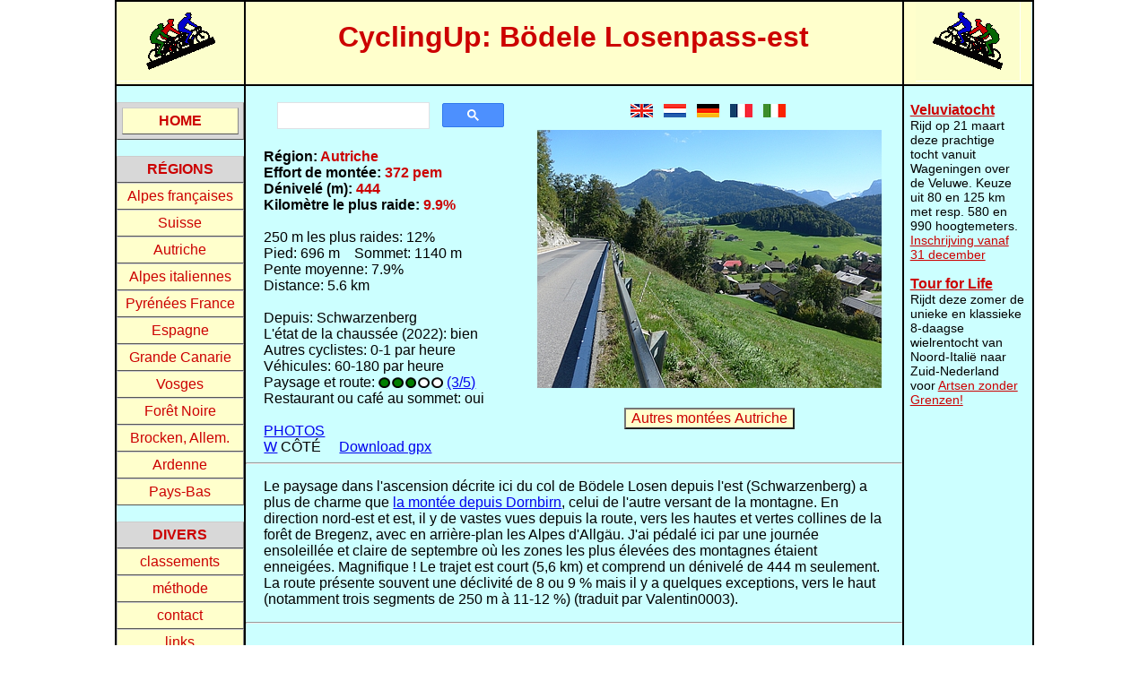

--- FILE ---
content_type: text/html
request_url: https://cyclingup.eu/francais/Austria/Bodele_Losenpass-east.php
body_size: 7982
content:

		   <!DOCTYPE html>

<head>

    <!-- Google tag (gtag.js) 
     stuurt info naar Google Analytics -->
    <script async src="https://www.googletagmanager.com/gtag/js?id=G-04R0H8DWPR"></script>
    <script>
       window.dataLayer = window.dataLayer || [];
       function gtag(){dataLayer.push(arguments);}
       gtag('js', new Date());

       gtag('config', 'G-04R0H8DWPR');
    </script>
    <META HTTP-EQUIV="Content-Type" CONTENT="text/html; charset=UTF-8">
	<META HTTP-EQUIV="language" content="fr">
    <base href = "https://heuvelsfietsen.nl/">

    <title> Cycle la mont&eacute;e vers B&ouml;dele Losenpass </title>

    <meta name="description" content="Profile, gpx et photos. Effort 372 pem, km plus raide 9.9% et 444 d&eacute;nivel&eacute;. Depuis Schwarzenberg." /> 
 
    <meta name="keywords" content="col,
          vélo de course, grimper, montée, cyclisme, dénivellation, 
          dates, difficulté, points effort montée, 
          altitude, pente, raideur, distance, photos, classement,
		  profil, download, gps, gpx, track" /> 



    <style type="text/css">
       html, body, #map { height: 100%; margin: 0; }    </style>

    <link type="text/css" rel="stylesheet" href="https://cyclingup.eu/stylecyclingup.css">

	<meta charset="utf-8" />
	<meta name="viewport" content="width=device-width, initial-scale=1.0">
	
	<link rel="shortcut icon" type="image/x-icon" href="docs/images/favicon.ico" />

	<!-- Include Leaflet CSS file -->  
    <link rel="stylesheet" href="https://unpkg.com/leaflet@1.3.4/dist/leaflet.css" integrity="sha512-puBpdR0798OZvTTbP4A8Ix/l+A4dHDD0DGqYW6RQ+9jxkRFclaxxQb/SJAWZfWAkuyeQUytO7+7N4QKrDh+drA==" crossorigin=""/> 
    <!-- The purpose of jQuery is to make it much easier to use JavaScript on your website.
	     I probably need it to determine the location of the user (geolocation) 
	<script type='text/javascript' src='jquery.min.js'></script> -->	 
    <!-- Include Leaflet JavaScript file after Leaflet’s CSS -->
	<script src="https://unpkg.com/leaflet@1.3.4/dist/leaflet.js" integrity="sha512-nMMmRyTVoLYqjP9hrbed9S+FzjZHW5gY1TWCHA5ckwXZBadntCNs8kEqAWdrb9O7rxbCaA4lKTIWjDXZxflOcA==" crossorigin=""></script> 

    <!-- The file containing the lat-lon coordinates for the map -->	       
    <script type="text/javascript">
       var dataed = "https://cyclingup.eu/english/Austria/Bodele_Losenpass-east.txt";
    </script>

    <!-- Javascript function for downloading files -->	
	<script src="https://cdnjs.cloudflare.com/ajax/libs/FileSaver.js/1.3.8/FileSaver.min.js"></script>
	
	<script>
       function saveFile(url) {
          var xhr = new XMLHttpRequest();
          xhr.responseType = 'blob';
          xhr.onload = function() {
             saveAs(xhr.response, 'B&ouml;dele Losenpass.gpx');
          };
          xhr.open('GET', url);
          xhr.send();
       };
    </script>
	
</head>


<body OnLoad="startPix(); load(dataed)" onunload="GUnload()">

<div id="whole_page">  

<div class="heading_mobile">

   <!-- Simulate a smartphone / tablet --> 

   <!-- Top Navigation Menu from 
        https://www.w3schools.com/howto/howto_js_mobile_navbar.asp -->
   <div class="topnav">
      <a href="https://cyclingup.eu/francais/mainpage.php" class="homebar">HOME cyclingup.eu</a>
      <!-- Navigation links (hidden by default) -->
      <div id="toplinks">

	     <div class="subbar">
            <a> r&eacute;gions </a>
			<div id="linksregio">
               <a href="https://cyclingup.eu/francais/France_Alps.php">     Alpes fran&ccedil;aises     </a>
               <a href="https://cyclingup.eu/francais/Switzerland.php">     Suisse     </a>
               <a href="https://cyclingup.eu/francais/Austria.php">         Autriche         </a>
               <a href="https://cyclingup.eu/francais/Italy_Alps.php">      Alpes italiennes      </a>
               <a href="https://cyclingup.eu/francais/Pyrenees.php">        Pyr&eacute;n&eacute;es France        </a>
               <a href="https://cyclingup.eu/francais/Spain.php">           Espagne           </a>
               <a href="https://cyclingup.eu/francais/Gran_Canaria.php">    Grande Canarie    </a>
               <a href="https://cyclingup.eu/francais/Vosges.php">          Vosges          </a>
               <a href="https://cyclingup.eu/francais/Black_Forest.php">    For&ecirc;t Noire    </a>
               <a href="https://cyclingup.eu/francais/Germany/Brocken.php"> Brocken, Allem. </a>
               <a href="https://cyclingup.eu/francais/Ardennes.php">        Ardenne        </a>
               <a href="https://heuvelsfietsen.nl/">                                       Pays-Bas     </a>
			</div>
			<a href="javascript:void(0);" class="downarrow" onclick="HideShowRegions()">
               <img src="https://heuvelsfietsen.nl/figuren/downward_arrow.png" width="50px" height="34px"
  			        alt="arrow downward"> </a>
            </a>
		 </div>
			
	     <div class="subbar">
            <a> classements </a>
			<div id="linksranking">
               <a href="https://cyclingup.eu/francais/zwaarte.php">  effort de mont&eacute;e      </a>
               <a href="https://cyclingup.eu/francais/helmax.php">   km plus raide </a>
               <a href="https://cyclingup.eu/francais/heleff.php">   pente effective </a>
               <a href="https://cyclingup.eu/francais/hoogtem.php">  d&eacute;nivel&eacute;     </a>
               <a href="https://cyclingup.eu/francais/beauties.php"> les plus belles    </a>
			</div>
			<a href="javascript:void(0);" class="downarrow" onclick="HideShowRankings()">
               <img src="https://heuvelsfietsen.nl/figuren/downward_arrow.png" width="50px" height="34px"
  			        alt="arrow downward"> </a>
            </a>
		 </div>
			
         <a href="https://cyclingup.eu/francais/methode_francais.php"> m&eacute;thode  </a>
         <a href="https://cyclingup.eu/francais/contact_francais.php"> contact </a>
         <a href="https://cyclingup.eu/linkscyclingup.php">   links   </a>
      </div>
      <!-- "Hamburger menu" / "Bar icon" to toggle the navigation links 
	       Icons come from https://fontawesome.com/icons/bars?style=solid -->
      <a href="javascript:void(0);" class="hamburger" onclick="HideShowMenu()">
         <img src="https://heuvelsfietsen.nl/figuren/small_hamburger2.png" width="50px" height="48px" 
		      alt="menu icon"> </a>
      </a>
   </div>

   <div class="search_facility_mobile">
      <div>

    <div class="GoogleSearchBox">
       <script async src="https://cse.google.com/cse.js?cx=a2066210d864b471b">	   
       </script>
       <div class="gcse-searchbox-only"></div>
	</div>

    <div class="downloadApp">
       <button class="download_app"
		       onclick="location.href='https://play.google.com/store/apps/details?id=com.bikeup.cyclingup'"
		       style="color: #CC0000;
			          background-color: rgb(255, 255, 204);
	           type="button"> 
	      Download app 
       </button> 
    </div>

</div>
   </div>

       <div class="referOCCupMobile">   

       <button class="ocm"
	           onclick="location.href='https://cyclingup.eu/francais/Austria.php'" 
	           type="button"> 
	           Autres mont&eacute;es Autriche 
       </button>
	   
	</div>


   
 

   <hr class="lineTopMobile" width="100%" color="black"> 
    
   <div id="vlaggen_mobile">
	        &nbsp;
      <a class="nounderline" href="https://cyclingup.eu/english/Austria/Bodele_Losenpass-east.php">
         <img src="https://heuvelsfietsen.nl/figuren/vlaggen/klein/United_Kingdom.png" width="25" height="15" alt="vlag"> </a>
      &nbsp;
      <a class="nounderline" href="https://cyclingup.eu/nederlands/Austria/Bodele_Losenpass-east.php">
         <img src="https://heuvelsfietsen.nl/figuren/vlaggen/klein/Netherlands.png" width="25" height="15" alt="vlag"> </a>
      &nbsp;
      <a class="nounderline" href="https://cyclingup.eu/deutsch/Austria/Bodele_Losenpass-east.php">
         <img src="https://heuvelsfietsen.nl/figuren/vlaggen/klein/Germany.png" width="25" height="15" alt="vlag"> </a>
      &nbsp;
      <a class="nounderline" href="https://cyclingup.eu/francais/Austria/Bodele_Losenpass-east.php">
         <img src="https://heuvelsfietsen.nl/figuren/vlaggen/klein/France.png" width="25" height="15" alt="vlag"> </a>
      &nbsp;
      <a class="nounderline" href="https://cyclingup.eu/italiano/Austria/Bodele_Losenpass-east.php">
         <img src="https://heuvelsfietsen.nl/figuren/vlaggen/klein/Italy.png" width="25" height="15" alt="vlag"> </a>
		 
   </div>

</div>   <!-- End div heading_mobile -->
<!-- Start of StatCounter Code for Default Guide 
   var sc_invisible bepaalt of het getal gelijk aan het aantal bezoekers
   zichtbaar is of niet-->

<script type="text/javascript">
   var sc_project=10209957; 
   var sc_invisible=1 ; 
   var sc_security="15120d04";
   var sc_text=4; 

   var scJsHost = (("https:" == document.location.protocol) ?
                    "https://secure." : "http://www.");
   document.write("<sc"+"ript type='text/javascript' src='" +
                  scJsHost+
                  "statcounter.com/counter/counter.js'></"+"script>");

</script>

<noscript><div class="statcounter"><a title="shopify traffic stats" 
   href="https://statcounter.com/shopify/"
   target="_blank">
   <img class="statcounter" src="https://c.statcounter.com/10209957/0/15120d04/0/"
      alt="shopify traffic stats"></a></div></noscript>

<!-- End of StatCounter Code for Default Guide -->
		 
<div class="titel_klim_smartphone">
   <h1> B&ouml;dele Losenpass-est </h1>
</div>

<div class="row">  

      <div class="logo">
      <img src="https://heuvelsfietsen.nl/figuren/logo_links.gif" 
		        width="136" height="89" alt="logo left">
   </div>      <!-- End div logo box -->

   <div class="titel_klim_desktop">
      <h1> CyclingUp: B&ouml;dele Losenpass-est </h1>     
   </div>      <!-- End div title box -->     

      <div class="logo">
      <img src="https://heuvelsfietsen.nl/figuren/logo_rechts.gif" 
		        width="117" height="89" alt="logo right">
   </div>     <!-- End div logo box --> 


</div>      <!-- End div row -->     

<div class="row">  

   <div class="left_column">
   
      <nav id="menu" style="width: 100%;">

<br>

<ul>
  <li><h2><a href="https://cyclingup.eu/francais/mainpage.php"> HOME </a></h2>
</ul>

<br>

<ul>
  <li><h2>r&eacute;gions </h2>
    <ul>

         <li><a href="https://cyclingup.eu/francais/France_Alps.php">     Alpes fran&ccedil;aises     </a></li>
         <li><a href="https://cyclingup.eu/francais/Switzerland.php">     Suisse     </a></li>
         <li><a href="https://cyclingup.eu/francais/Austria.php">         Autriche         </a></li>
         <li><a href="https://cyclingup.eu/francais/Italy_Alps.php">      Alpes italiennes      </a></li>
         <li><a href="https://cyclingup.eu/francais/Pyrenees.php">        Pyr&eacute;n&eacute;es France        </a></li>
         <li><a href="https://cyclingup.eu/francais/Spain.php">           Espagne           </a></li>
         <li><a href="https://cyclingup.eu/francais/Gran_Canaria.php">    Grande Canarie    </a></li>
         <li><a href="https://cyclingup.eu/francais/Vosges.php">          Vosges          </a></li>
         <li><a href="https://cyclingup.eu/francais/Black_Forest.php">    For&ecirc;t Noire    </a></li>
         <li><a href="https://cyclingup.eu/francais/Germany/Brocken.php"> Brocken, Allem. </a></li>
         <li><a href="https://cyclingup.eu/francais/Ardennes.php">        Ardenne        </a></li>
         <li><a href="https://heuvelsfietsen.nl/">                                       Pays-Bas     </a></li>
    </ul>
  </li>
</ul>

<br>

<ul>
  <li><h2> DIVERS </h2>
    <ul>

       <li><a href="#"> classements </a>
          <ul>
             <li><a href="https://cyclingup.eu/francais/zwaarte.php">  effort de mont&eacute;e      </a></li>
             <li><a href="https://cyclingup.eu/francais/helmax.php">   km plus raide </a></li>
             <li><a href="https://cyclingup.eu/francais/heleff.php">   pente effective </a></li>
             <li><a href="https://cyclingup.eu/francais/hoogtem.php">  d&eacute;nivel&eacute;     </a></li>
             <li><a href="https://cyclingup.eu/francais/beauties.php"> les plus belles    </a></li>
          </ul>
       </li>

       <li><a href="https://cyclingup.eu/francais/methode_francais.php"> m&eacute;thode  </a></li>
       <li><a href="https://cyclingup.eu/francais/contact_francais.php"> contact </a></li>
       <li><a href="https://cyclingup.eu/linkscyclingup.php">   links   </a></li>

    </ul>
  </li>
</ul>

</nav>

	       
   </div>      <!-- End div left_column -->

   <div class="middle_column_climb">

      <div class="tabel_middenkolom_klim">

         <div class="tabel_rij_middenkolom">

            <div class="gegevens">
			
               <br>
			   <div class="SF_desktop" style="text-align: center;">
                  <div>

    <div class="GoogleSearchBox">
       <script async src="https://cse.google.com/cse.js?cx=a2066210d864b471b">	   
       </script>
       <div class="gcse-searchbox-only"></div>
	</div>

    <div class="downloadApp">
       <button class="download_app"
		       onclick="location.href='https://play.google.com/store/apps/details?id=com.bikeup.heuvelsfietsen'"
		       style="color: #CC0000;
			          background-color: rgb(255, 255, 204);
	           type="button"> 
	      Download app 
       </button> 
    </div>

</div>

			   </div>
                              <strong> R&eacute;gion:           <span style="color:rgb(204,0,0)"> Autriche                </span></strong> <br>
               <strong> Effort de mont&eacute;e:  <span style="color:rgb(204,0,0)"> 372 pem  </span></strong> <br>
               <strong> D&eacute;nivel&eacute; (m): <span style="color:rgb(204,0,0)"> 444    </span></strong> <br>
               <strong> Kilom&egrave;tre le plus raide:  <span style="color:rgb(204,0,0)"> 9.9% </span></strong> <br><br>
               250 m les plus raides: 12% <br>
               Pied: 696&nbsp;m&nbsp;&nbsp;&nbsp;&nbsp;Sommet: 1140&nbsp;m <br>
               Pente moyenne: 7.9%<br>
               Distance: 5.6&nbsp;km<br><br>
               Depuis: Schwarzenberg <br>
               L'&eacute;tat de la chauss&eacute;e (2022): bien <br>
               Autres cyclistes: 0-1 par heure <br>
               V&eacute;hicules: 60-180 par heure <br>			 
               Paysage et route: 
                  <img class="iconsinfo"
                       src="https://heuvelsfietsen.nl/figuren/ikonen/bolletjes_landschap/Landschap_3.png" 
					   width="72" height="12" alt="circle landscape">
                  <a href="https://cyclingup.eu/francais/experience_surroundings.php"> (3/5)</a> <br>
               Restaurant ou caf&eacute; au sommet: oui <br><br>

               <a href="https://www.flickr.com/photos/bikeup/sets/72177720302463602"> PHOTOS</a>&nbsp&nbsp&nbsp&nbsp                
			   <br><a href="https://cyclingup.eu/francais/Austria/Bodele_Losenpass-west.php">W</a> C&Ocirc;T&Eacute;&nbsp&nbsp&nbsp&nbsp				  				
			   <a href="GPS/Austria/B&ouml;dele Losenpass-east.gpx">Download gpx</a>				  
               
			
			</div>
			
            <div class="foto_vlaggen">     <!-- Niet op smartphone -->

               <div id="vlaggen_desktop">
			   	        &nbsp;
      <a class="nounderline" href="https://cyclingup.eu/english/Austria/Bodele_Losenpass-east.php">
         <img src="https://heuvelsfietsen.nl/figuren/vlaggen/klein/United_Kingdom.png" width="25" height="15" alt="vlag"> </a>
      &nbsp;
      <a class="nounderline" href="https://cyclingup.eu/nederlands/Austria/Bodele_Losenpass-east.php">
         <img src="https://heuvelsfietsen.nl/figuren/vlaggen/klein/Netherlands.png" width="25" height="15" alt="vlag"> </a>
      &nbsp;
      <a class="nounderline" href="https://cyclingup.eu/deutsch/Austria/Bodele_Losenpass-east.php">
         <img src="https://heuvelsfietsen.nl/figuren/vlaggen/klein/Germany.png" width="25" height="15" alt="vlag"> </a>
      &nbsp;
      <a class="nounderline" href="https://cyclingup.eu/francais/Austria/Bodele_Losenpass-east.php">
         <img src="https://heuvelsfietsen.nl/figuren/vlaggen/klein/France.png" width="25" height="15" alt="vlag"> </a>
      &nbsp;
      <a class="nounderline" href="https://cyclingup.eu/italiano/Austria/Bodele_Losenpass-east.php">
         <img src="https://heuvelsfietsen.nl/figuren/vlaggen/klein/Italy.png" width="25" height="15" alt="vlag"> </a>
		 
			   </div>

               <img class="photo_desktop"
			        src="https://heuvelsfietsen.nl/fotos/Austria/Bodele_Losenpass-east_site.jpg" 
					width="384" height="288" alt="B&ouml;dele Losenpass-est">
					
			   <br><br>

               <button class="ocm"
			           onclick="location.href='https://cyclingup.eu/francais/Austria.php'" 
			           type="button"> 
				  Autres mont&eacute;es Autriche 
			   </button>

            </div>
			
         </div>      <!-- End tabel_rij_middenkolom -->     

      </div>      <!-- End div tabel middenkolom -->     

      <hr>

      <img class="profile_mobile" 
	       src="https://cyclingup.eu/francais/Austria/profiles/Bodele_Losenpass-east.png" 
		   alt="Profile B&ouml;dele Losenpass-est">
      <hr class="line_mobile"> 
	  
      <p id="tekst_klim">
      Le paysage dans l'ascension décrite ici du col de Bödele Losen depuis l'est
(Schwarzenberg) a plus de charme que  
<a href="https://cyclingup.eu/francais/Austria/Bodele_Losenpass-west.php">
la montée depuis Dornbirn</a>, celui de l'autre versant de la montagne.
En direction nord-est et est,
il y de vastes vues depuis la route, 
vers les hautes et vertes collines de la forêt de Bregenz,
avec en arrière-plan les Alpes d'Allgäu.
J'ai pédalé ici par une journée ensoleillée et claire de septembre
où les zones les plus élevées des montagnes 
étaient enneigées. Magnifique !
Le trajet est court (5,6 km) et comprend un dénivelé de 444 m seulement.
La route présente souvent une déclivité de 8 ou 9 %
mais il y a quelques exceptions, vers le haut
(notamment trois segments de 250 m à 11-12 %)
(traduit par Valentin0003).	  </p>          

      <hr>
	  
      <img class="profile_desktop" 
	       src="https://cyclingup.eu/francais/Austria/profiles/Bodele_Losenpass-east.png" 
		   alt="Profile B&ouml;dele Losenpass-est">
      <img class="photo_mobile"
           src="https://heuvelsfietsen.nl/fotos/Austria/Bodele_Losenpass-east_site.jpg" alt="B&ouml;dele Losenpass-est">

      <hr>
	  
      <div id="mapid" style="height: 300px"></div> 

   </div>      <!-- End div middle_column_climb -->     

   <div class="right_column">

      <br>
	  
      <div class="ads_region_climb">
         	  </div>

              <div class="ads_all_pages">
		
		   <strong>
           <a style="color: #CC0000" href="https://www.fietssport.nl/toertochten/59549/veluviatocht-2026">
                 Veluviatocht</a></strong>
		   <br>
           Rijd op 21 maart deze prachtige tocht vanuit Wageningen over de Veluwe. 
		   Keuze uit 80 en 125 km met resp. 580 en 990 hoogtemeters. 
		   <a style="color: #CC0000; font-size: 14px;" 
		      href="https://www.fietssport.nl/inschrijven/59549/veluviatocht-2026"> 
		   Inschrijving vanaf 31 december</a> 
 
           <!--
		   <strong>
           <a style="color: #CC0000" href="https://www.fietssport.nl/toertochten/56764/germania-klimtocht-2025">
                 Germania klimtocht</a></strong>
		   <br>
           Rijd op 30 augustus deze prachtige klimtocht vanuit Wageningen over de Veluwe, 
		   door Montferland, Reichswald en Rijk van Nijmegen. 
		   Keuze uit 105 en 155 km met resp. 750 en 1130 hoogtemeters. 
		   <a style="color: #CC0000; font-size: 14px;" 
		      href="https://www.fietssport.nl/inschrijven/56764/germania-klimtocht-2025"> 
		   Inschrijving vanaf 22 juni</a> 
           -->		   

           <!--
		   <strong>
           <a style="color: #CC0000" href="https://www.fietssport.nl/toertochten/56765/wageningse-wintertocht-2025">
                 Wageningse Wintertocht</a></strong>
		   <br>
           Rijd op 27 december deze prachtige MTB-tocht vanuit Wageningen over de Veluwe.
           Heerlijk een frisse neus halen na de kerstdagen.		   
		   Keuze uit 40 en 70 km. 
		   <a style="color: #CC0000; font-size: 14px;" 
		      href="https://www.fietssport.nl/inschrijven/56765/wageningse-wintertocht-2025"> 
		   Inschrijving</a>  
           -->		   

           <!--
		   <br><br>
		   <strong>
           <a style="color: #CC0000" href="https://www.nltourrides.nl/1k-ride/">
                 1K Ride</a></strong>
		   <br>
           Rijd op 15 juni deze tocht met meer dan 1000 hoogtemeters; 80, 120 of 145 kilometer vanuit Oosterbeek. 
		   <a style="color: #CC0000; font-size: 14px;" 
		      href="https://www.nltourrides.nl/1k-ride/#inschrijving"> Inschrijving</a> 
           -->		   

		   <br><br>

		   <strong>
           <a style="color: #CC0000" href="https://www.tourforlife.nl" 
                 onClick=”_gaq.push(['_trackEvent', 'External Link', 'Tour for Life link', 'link 1']);”>
                 Tour for Life</a></strong>
		   <br>
           Rijdt deze zomer de unieke en klassieke 8-daagse wielrentocht
           van Noord-Itali&euml; naar Zuid-Nederland voor 
           <a style="color: #CC0000; font-size: 14px;" 
		      href="https://www.artsenzondergrenzen.nl"> Artsen zonder Grenzen!</a>
		   
		</div>

        <!--
		
        <br><br>

        <div class="Google_ad">
		
           <script type="text/javascript">
              google_ad_client = "pub-9465183713883450";
              google_ad_width = 120;
              google_ad_height = 600;
              google_ad_format = "120x600_as";
              google_ad_type = "text";
              google_ad_channel = "";
              google_color_border = "FFFFFF";
              google_color_bg = "FFFFCC";
              google_color_link = "CC0000";
              google_color_text = "000000";
              google_color_url = "CC0000";
              google_ui_features = "rc:0";
           </script>

           <script type="text/javascript"
              src="https://pagead2.googlesyndication.com/pagead/show_ads.js">
           </script>
		
		</div>
		
		--> 
		
	
	   
   </div>     <!-- End div right_column --> 

</div>      <!-- End div row -->     

</div>      <!-- End div whole_page -->     

<script>
// Make sure that this code is called after the div and leaflet.js inclusion.

	var xmlhttp;

    if (window.XMLHttpRequest) {
       xmlhttp = new XMLHttpRequest();
    } else {
       xmlhttp = new ActiveXObject("Microsoft.XMLHTTP");
    }

    if (xmlhttp !== null) {
       xmlhttp.open("GET", dataed, false);
       xmlhttp.send();
       var texthere = xmlhttp.responseText;
    }
	
	var latcen, loncen, scale, dirbeg, dirend;

    var hillname, npunt, ireg, nsteil;
    var ichh = 16;
    var facs = 1.3;
    var hh = 0.5 * ichh;
    var sizex, sizey;
    var voeth = 1.2 * ichh;
    var hvoeth = 0.5 * voeth;
    var voetw = 2.4 * voeth;
    var topw = 2.1 * voeth;
    var footh = 1.42 * voeth;
    var hfooth = 0.5 * footh;
    var icontekst;

    lines = texthere.split("\n");

// === split each line into parts separated by "\t" and use the contents ===
    parts = lines[0].split("\t");
    hillname = parts[0];

    parts = lines[1].split("\t");
    latcen = parseFloat(parts[0]);
    loncen = parseFloat(parts[1]);
    scale = parseInt(parts[2]);

    parts = lines[2].split("\t");
    npunt = parseInt(parts[0]); 
    parts = lines[3].split("\t");
	var lat_punt = parseFloat(parts[0]);
	var lon_punt = parseFloat(parts[1]);
    var alle_punten = [ 
       [lat_punt, lon_punt]
    ];
    for (var ipunt=1; ipunt<npunt; ipunt++) {
       parts = lines[3+ipunt].split("\t");
       lat_punt = parseFloat(parts[0]);
       lon_punt = parseFloat(parts[1]);
	   alle_punten.push ( [lat_punt, lon_punt] );
    }
	
	parts = lines[npunt+3].split("\t");
    dirbeg = parseInt(parts[0]); 
    dirend = parseInt(parts[1]); 
    parts = lines[npunt+4].split("\t");
    nsteil = parseInt(parts[0]); 
    parts = lines[npunt+5].split("\t");

    var iconloc = new Array(nsteil);
    var markerslope = new Array(nsteil);
    var latst = new Array(nsteil);
    var lonst = new Array(nsteil);
    var perc  = new Array(nsteil);
    var st300 = new Array(nsteil);
    for (var isteil=0; isteil<nsteil; isteil++) {
       parts = lines[npunt+6+isteil].split("\t");
       perc[isteil]  = parseInt(parts[0]);
       latst[isteil] = parseFloat(parts[1]);
       lonst[isteil] = parseFloat(parts[2]);
       st300[isteil] = parseInt(parts[3]);
    }
	
    // nederland = 1: Nederland; nederland = 0: andere landen
    if (latcen > 49.0 && latcen < 53.5 && loncen > 3.0 && loncen < 7.5)
       {var nederland = 1;}
    else {var nederland = 0;}
	
    // Initialise a map.
	// By default, all mouse and touch interactions on the map are enabled, 
	//    and it has zoom and attribution controls.
	// setView call also returns the map object.
	var mymap = L.map('mapid').setView([latcen, loncen], scale);

	// Leaflet is provider-agnostic, 
	//    meaning that it doesn’t enforce a particular choice of providers 
	//    for tiles.
    // Tile providers are e.g. MapBox, Stamen and Thunderforest. 	
	
    var OpenStreetMap_Mapnik = L.tileLayer('https://{s}.tile.openstreetmap.org/{z}/{x}/{y}.png', {
	    maxZoom: 19,
	    attribution: '&copy; <a href="https://www.openstreetmap.org/copyright">OpenStreetMap</a>'
	}).addTo(mymap);
	
	L.control.scale ({ imperial: false}).addTo(mymap);

	var polyline = L.polyline(alle_punten, {
        color: 'red'
    }).addTo(mymap);

	var strn = ["m9","m8","m7","m6","m5","m4","m3","m2","m1","00","01","02","03","04","05","06","07","08","09","10","11","12","13","14","15","16","17","18","19","20","21","22","23","24","25"]; 

    for (isteil=0; isteil<nsteil; isteil++) {

	   ist = perc[isteil];
       if (ist >= 0 && ist < 10) {var sizex = 15;}
          else {var sizex = 17;}
	   sizey = 16;

       if (st300[isteil] == 1) {
          sizex = facs * sizex;
          sizey = facs * sizey;
          if (nederland == 1) {icontekst = "helling (%); deel van steilste 300 meter";}
             else             {icontekst = "slope (%); part of steepest kilometer";}
       }
       else {
          if (nederland == 1) {icontekst = "helling (%)";}
          else                {icontekst = "slope (%)";}
       }
	   
	   var myIcon = L.icon({
          iconUrl: "https://www.heuvelsfietsen.nl/figuren/ikonen/stik" + strn[ist+9] + ".png",
          iconSize: [sizex, sizey]
       });

	   var marker = L.marker ( [latst[isteil], lonst[isteil]],
	                           { title: icontekst,
                                 icon: myIcon } )
	                         .addTo(mymap);
							 
	}

    // Plaatst voeticoon aan voet helling
    if (nederland == 1) {
       url_IconVoet = "https://www.heuvelsfietsen.nl/figuren/ikonen/voet.png";
	   VoetHoogte = voeth;
    } 
	else {
       url_IconVoet = "https://www.heuvelsfietsen.nl/figuren/ikonen/foot.png";
	   VoetHoogte = footh;
	}
		 
	var IconVoet = L.icon({
        iconUrl: url_IconVoet,
        iconSize: [voetw, VoetHoogte],
		iconAnchor: [dirbeg * voetw, 0.5 * VoetHoogte]
    });

    var markervoet = L.marker ( alle_punten[0,0],
	                          { icon: IconVoet } )
	                         .addTo(mymap);
	
    // Plaatst topicoon aan top helling
    url_IconTop = "https://www.heuvelsfietsen.nl/figuren/ikonen/top.png";
		var IconTop = L.icon({
        iconUrl: url_IconTop,
        iconSize: [topw, voeth],
		iconAnchor: [dirend * topw, 0.5 * voeth]
    });

    var markertop = L.marker ( alle_punten[npunt-1,npunt-1],
	                          { icon: IconTop } )
	                         .addTo(mymap);
	
</script>




<!-- Javascript for menu small devices;
     from https://www.w3schools.com/howto/howto_js_mobile_navbar.asp --> 
<script type="text/javascript">
   /* Toggle between showing and hiding the navigation menu links when the user clicks on the hamburger menu / bar icon */
   function HideShowMenu() {
      var x = document.getElementById("toplinks");
      if (x.style.display === "block") {
         x.style.display = "none";
      } else {
         x.style.display = "block";
      }
   }
</script>

<script type="text/javascript">
   /* Toggle between showing and hiding the navigation menu links when the user clicks on the hamburger menu / bar icon */
   function HideShowRegions() {
      var x = document.getElementById("linksregio");
      if (x.style.display === "block") {
         x.style.display = "none";
      } else {
         x.style.display = "block";
      }
   }
</script>

<script type="text/javascript">
   /* Toggle between showing and hiding the navigation menu links when the user clicks on the hamburger menu / bar icon */
   function HideShowRankings() {
      var x = document.getElementById("linksranking");
      if (x.style.display === "block") {
         x.style.display = "none";
      } else {
         x.style.display = "block";
      }
   }
</script>

</body>

</html>

